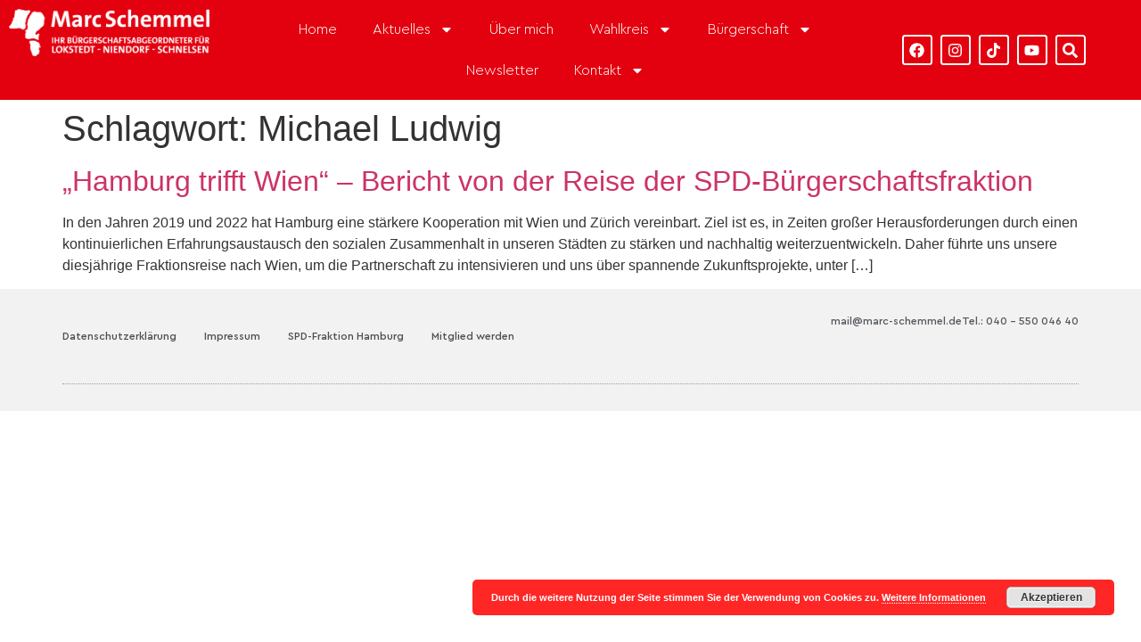

--- FILE ---
content_type: text/css
request_url: https://www.marc-schemmel.de/wp-content/uploads/elementor/css/post-7422.css?ver=1768945396
body_size: 664
content:
.elementor-kit-7422{--e-global-color-primary:#E3000F;--e-global-color-secondary:#000000;--e-global-color-text:#4E4E4E;--e-global-color-accent:#B61C3E;--e-global-color-4805ce9:#FFFFFF;--e-global-typography-primary-font-family:"SPD-Mietz-Schrift";--e-global-typography-primary-font-size:19px;--e-global-typography-primary-font-weight:600;--e-global-typography-secondary-font-family:"SPD-Mietz-Schrift";--e-global-typography-secondary-font-weight:400;--e-global-typography-text-font-family:"SPD-Mietz-Schrift";--e-global-typography-text-font-size:18px;--e-global-typography-text-font-weight:500;--e-global-typography-accent-font-family:"SPD-Mietz-Schrift";--e-global-typography-accent-font-weight:500;--e-global-typography-e4d51e4-font-family:"SPD-Mietz-Schrift";--e-global-typography-e4d51e4-font-size:43px;--e-global-typography-e4d51e4-font-weight:600;--e-global-typography-e4d51e4-text-transform:uppercase;--e-global-typography-e4d51e4-letter-spacing:1.3px;--e-global-typography-c74b6c6-font-family:"SPD-Mietz-Schrift";--e-global-typography-c74b6c6-font-size:28px;--e-global-typography-c74b6c6-font-weight:600;--e-global-typography-c74b6c6-text-transform:uppercase;--e-global-typography-c74b6c6-letter-spacing:1.3px;}.elementor-kit-7422 e-page-transition{background-color:#FFBC7D;}.elementor-section.elementor-section-boxed > .elementor-container{max-width:1140px;}.e-con{--container-max-width:1140px;}.elementor-widget:not(:last-child){margin-block-end:20px;}.elementor-element{--widgets-spacing:20px 20px;--widgets-spacing-row:20px;--widgets-spacing-column:20px;}{}h1.entry-title{display:var(--page-title-display);}.site-header .site-branding{flex-direction:column;align-items:stretch;}.site-header{padding-inline-end:0px;padding-inline-start:0px;}.site-footer .site-branding{flex-direction:column;align-items:stretch;}@media(max-width:1024px){.elementor-section.elementor-section-boxed > .elementor-container{max-width:1024px;}.e-con{--container-max-width:1024px;}}@media(max-width:767px){.elementor-section.elementor-section-boxed > .elementor-container{max-width:767px;}.e-con{--container-max-width:767px;}}/* Start Custom Fonts CSS */@font-face {
	font-family: 'SPD-Mietz-Schrift';
	font-style: normal;
	font-weight: 200;
	font-display: auto;
	src: url('https://www.marc-schemmel.de/wp-content/uploads/2023/07/Mietz-Light.eot');
	src: url('https://www.marc-schemmel.de/wp-content/uploads/2023/07/Mietz-Light.eot?#iefix') format('embedded-opentype'),
		url('https://www.marc-schemmel.de/wp-content/uploads/2023/07/Mietz-Light.woff2') format('woff2'),
		url('https://www.marc-schemmel.de/wp-content/uploads/2023/07/Mietz-Light.woff') format('woff'),
		url('https://www.marc-schemmel.de/wp-content/uploads/2023/07/Mietz-Light.ttf') format('truetype'),
		url('https://www.marc-schemmel.de/wp-content/uploads/2023/07/Mietz-Light.svg#SPD-Mietz-Schrift') format('svg');
}
@font-face {
	font-family: 'SPD-Mietz-Schrift';
	font-style: normal;
	font-weight: 400;
	font-display: auto;
	src: url('https://www.marc-schemmel.de/wp-content/uploads/2023/07/Mietz-Medium.eot');
	src: url('https://www.marc-schemmel.de/wp-content/uploads/2023/07/Mietz-Medium.eot?#iefix') format('embedded-opentype'),
		url('https://www.marc-schemmel.de/wp-content/uploads/2023/07/Mietz-Medium.woff2') format('woff2'),
		url('https://www.marc-schemmel.de/wp-content/uploads/2023/07/Mietz-Medium.woff') format('woff'),
		url('https://www.marc-schemmel.de/wp-content/uploads/2023/07/Mietz-Medium.ttf') format('truetype'),
		url('https://www.marc-schemmel.de/wp-content/uploads/2023/07/Mietz-Medium.svg#SPD-Mietz-Schrift') format('svg');
}
@font-face {
	font-family: 'SPD-Mietz-Schrift';
	font-style: italic;
	font-weight: 400;
	font-display: auto;
	src: url('https://www.marc-schemmel.de/wp-content/uploads/2023/07/Mietz-Italic.eot');
	src: url('https://www.marc-schemmel.de/wp-content/uploads/2023/07/Mietz-Italic.eot?#iefix') format('embedded-opentype'),
		url('https://www.marc-schemmel.de/wp-content/uploads/2023/07/Mietz-Italic-1.woff2') format('woff2'),
		url('https://www.marc-schemmel.de/wp-content/uploads/2023/07/Mietz-Italic-1.woff') format('woff'),
		url('https://www.marc-schemmel.de/wp-content/uploads/2023/07/Mietz-Italic.ttf') format('truetype'),
		url('https://www.marc-schemmel.de/wp-content/uploads/2023/07/Mietz-Italic.svg#SPD-Mietz-Schrift') format('svg');
}
@font-face {
	font-family: 'SPD-Mietz-Schrift';
	font-style: normal;
	font-weight: 600;
	font-display: auto;
	src: url('https://www.marc-schemmel.de/wp-content/uploads/2023/07/Mietz-Bold.eot');
	src: url('https://www.marc-schemmel.de/wp-content/uploads/2023/07/Mietz-Bold.eot?#iefix') format('embedded-opentype'),
		url('https://www.marc-schemmel.de/wp-content/uploads/2023/07/Mietz-Bold.woff2') format('woff2'),
		url('https://www.marc-schemmel.de/wp-content/uploads/2023/07/Mietz-Bold.woff') format('woff'),
		url('https://www.marc-schemmel.de/wp-content/uploads/2023/07/Mietz-Bold.ttf') format('truetype'),
		url('https://www.marc-schemmel.de/wp-content/uploads/2023/07/Mietz-Bold.svg#SPD-Mietz-Schrift') format('svg');
}
@font-face {
	font-family: 'SPD-Mietz-Schrift';
	font-style: italic;
	font-weight: 600;
	font-display: auto;
	src: url('https://www.marc-schemmel.de/wp-content/uploads/2023/07/Mietz-BlackItalic.eot');
	src: url('https://www.marc-schemmel.de/wp-content/uploads/2023/07/Mietz-BlackItalic.eot?#iefix') format('embedded-opentype'),
		url('https://www.marc-schemmel.de/wp-content/uploads/2023/07/Mietz-BlackItalic.woff2') format('woff2'),
		url('https://www.marc-schemmel.de/wp-content/uploads/2023/07/Mietz-BlackItalic.woff') format('woff'),
		url('https://www.marc-schemmel.de/wp-content/uploads/2023/07/Mietz-BlackItalic.ttf') format('truetype'),
		url('https://www.marc-schemmel.de/wp-content/uploads/2023/07/Mietz-BlackItalic.svg#SPD-Mietz-Schrift') format('svg');
}
@font-face {
	font-family: 'SPD-Mietz-Schrift';
	font-style: normal;
	font-weight: 800;
	font-display: auto;
	src: url('https://www.marc-schemmel.de/wp-content/uploads/2023/07/Mietz-Black.eot');
	src: url('https://www.marc-schemmel.de/wp-content/uploads/2023/07/Mietz-Black.eot?#iefix') format('embedded-opentype'),
		url('https://www.marc-schemmel.de/wp-content/uploads/2023/07/Mietz-Black.woff2') format('woff2'),
		url('https://www.marc-schemmel.de/wp-content/uploads/2023/07/Mietz-Black.woff') format('woff'),
		url('https://www.marc-schemmel.de/wp-content/uploads/2023/07/Mietz-Black.ttf') format('truetype'),
		url('https://www.marc-schemmel.de/wp-content/uploads/2023/07/Mietz-Black.svg#SPD-Mietz-Schrift') format('svg');
}
/* End Custom Fonts CSS */

--- FILE ---
content_type: text/css
request_url: https://www.marc-schemmel.de/wp-content/uploads/elementor/css/post-8625.css?ver=1768945397
body_size: 554
content:
.elementor-8625 .elementor-element.elementor-element-6aa35cea{--display:flex;--flex-direction:column;--container-widget-width:calc( ( 1 - var( --container-widget-flex-grow ) ) * 100% );--container-widget-height:initial;--container-widget-flex-grow:0;--container-widget-align-self:initial;--flex-wrap-mobile:wrap;--justify-content:center;--align-items:stretch;--gap:30px 30px;--row-gap:30px;--column-gap:30px;--padding-top:0px;--padding-bottom:0px;--padding-left:0px;--padding-right:0px;}.elementor-widget-search-form input[type="search"].elementor-search-form__input{font-family:var( --e-global-typography-text-font-family ), Sans-serif;font-size:var( --e-global-typography-text-font-size );font-weight:var( --e-global-typography-text-font-weight );}.elementor-widget-search-form .elementor-search-form__input,
					.elementor-widget-search-form .elementor-search-form__icon,
					.elementor-widget-search-form .elementor-lightbox .dialog-lightbox-close-button,
					.elementor-widget-search-form .elementor-lightbox .dialog-lightbox-close-button:hover,
					.elementor-widget-search-form.elementor-search-form--skin-full_screen input[type="search"].elementor-search-form__input{color:var( --e-global-color-text );fill:var( --e-global-color-text );}.elementor-widget-search-form .elementor-search-form__submit{font-family:var( --e-global-typography-text-font-family ), Sans-serif;font-size:var( --e-global-typography-text-font-size );font-weight:var( --e-global-typography-text-font-weight );background-color:var( --e-global-color-secondary );}.elementor-8625 .elementor-element.elementor-element-d0bab0c .elementor-search-form__container{min-height:50px;}.elementor-8625 .elementor-element.elementor-element-d0bab0c .elementor-search-form__submit{min-width:50px;}body:not(.rtl) .elementor-8625 .elementor-element.elementor-element-d0bab0c .elementor-search-form__icon{padding-left:calc(50px / 3);}body.rtl .elementor-8625 .elementor-element.elementor-element-d0bab0c .elementor-search-form__icon{padding-right:calc(50px / 3);}.elementor-8625 .elementor-element.elementor-element-d0bab0c .elementor-search-form__input, .elementor-8625 .elementor-element.elementor-element-d0bab0c.elementor-search-form--button-type-text .elementor-search-form__submit{padding-left:calc(50px / 3);padding-right:calc(50px / 3);}.elementor-8625 .elementor-element.elementor-element-d0bab0c:not(.elementor-search-form--skin-full_screen) .elementor-search-form__container{border-radius:3px;}.elementor-8625 .elementor-element.elementor-element-d0bab0c.elementor-search-form--skin-full_screen input[type="search"].elementor-search-form__input{border-radius:3px;}#elementor-popup-modal-8625 .dialog-widget-content{animation-duration:0.8s;background-color:var( --e-global-color-primary );}#elementor-popup-modal-8625{background-color:rgba(176, 182, 182, 0.7);justify-content:flex-end;align-items:center;pointer-events:all;}#elementor-popup-modal-8625 .dialog-message{width:785px;height:400px;align-items:center;}#elementor-popup-modal-8625 .dialog-close-button{display:flex;top:20px;}body:not(.rtl) #elementor-popup-modal-8625 .dialog-close-button{right:20px;}body.rtl #elementor-popup-modal-8625 .dialog-close-button{left:20px;}#elementor-popup-modal-8625 .dialog-close-button i{color:#FFFFFF;}#elementor-popup-modal-8625 .dialog-close-button svg{fill:#FFFFFF;}@media(max-width:1024px){.elementor-widget-search-form input[type="search"].elementor-search-form__input{font-size:var( --e-global-typography-text-font-size );}.elementor-widget-search-form .elementor-search-form__submit{font-size:var( --e-global-typography-text-font-size );}#elementor-popup-modal-8625 .dialog-message{width:90vw;}#elementor-popup-modal-8625{justify-content:center;align-items:center;}}@media(min-width:768px){.elementor-8625 .elementor-element.elementor-element-6aa35cea{--content-width:560px;}}@media(max-width:767px){.elementor-8625 .elementor-element.elementor-element-6aa35cea{--padding-top:0%;--padding-bottom:0%;--padding-left:10%;--padding-right:10%;}.elementor-widget-search-form input[type="search"].elementor-search-form__input{font-size:var( --e-global-typography-text-font-size );}.elementor-widget-search-form .elementor-search-form__submit{font-size:var( --e-global-typography-text-font-size );}#elementor-popup-modal-8625 .dialog-message{width:88vw;height:60vh;}}